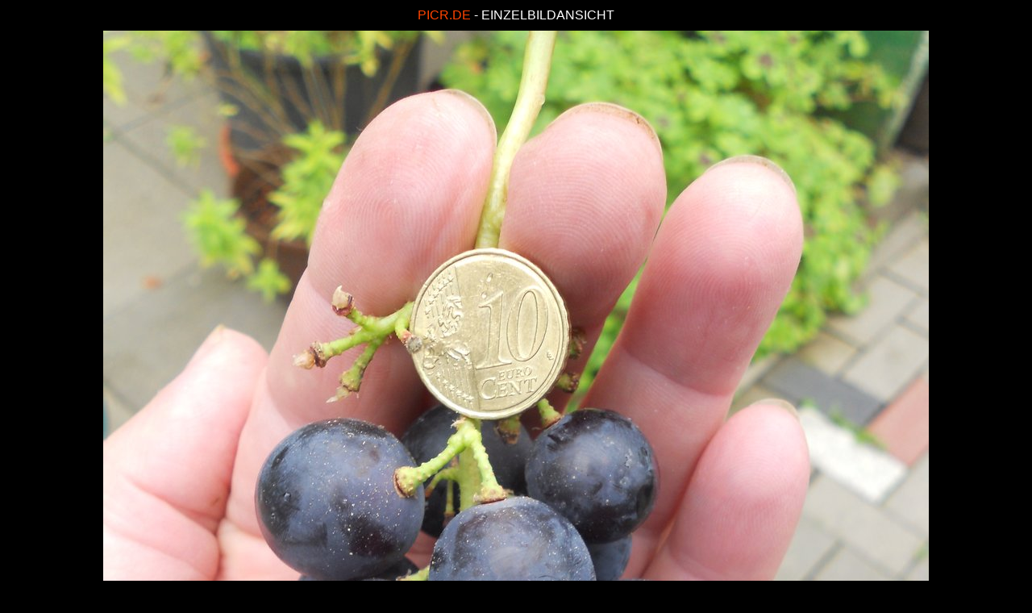

--- FILE ---
content_type: text/html;charset=UTF-8
request_url: https://show.picr.de/33660932rd.jpg.html
body_size: 2627
content:
<!DOCTYPE HTML>
<html>
<head>
<title>PICR.de :: Einzelbildansicht 33660932rd.jpg</title>
<style>
html, body {height:100%; width:100%; background-color: black; margin:0; padding:0}
.clear {margin-bottom: 5px;}
.footer {max-width: 75vw; width: 1024px; color:#ffffff; background: #1A1A1A; border-radius: 5px; vertical-align: middle;  padding: 1px 10px 10px 10px; margin-left: auto; margin-right: auto; text-align: left; line-height:1.3em;}
.footer b {display: block; margin-bottom: 5px; margin-top: 10px;}
a {color:#FF8A00; text-decoration: none;}
#x-cimg {max-height: 75vh;}

#main {
  display: flex;
  align-items: center;
  justify-content: center;
  x-height: 100vh;
}

#content {
	font-family: ubuntu,arial,verdana,helvetica;
	font-size: 10pt;
	
}


</style>
</head>
<body>
<div id="main">
	<div id="content">
		<div  style="text-align:center; color: white; font-size: 1.2em; background-color:black; padding: 10px 5px 0px 5px;">
			<a href="https://picr.de" style="color: #ff4400">PICR.DE</a> - EINZELBILDANSICHT
		</div>
		
		<div class="centered" style="text-align:center; background-color:#000000">
			<div style="padding:10px; text-align:center;">
				<img src='https://up.picr.de/33660932rd.jpg' border='0' id='cimg' alt='Einzelbildansicht' />			</div>
		
			<div class="footer">
				<b>Datenschutz / Privatsphäre:</b>Du besuchst diese Seite 100% anonym. Wir speichern keinerlei Logfiles, setzen keinen Cookie und führen auch keinerlei Statistiken.
				<div class="clear"></div>
				<b>Wichtige Hinweise:</b>Picr als reiner Bildhoster, ist nicht für das Bildes verantwortlich und macht es sich nicht zu eigen. Bitte melde uns unangebrachte oder rechtlich bedenkliche Inhalte an <script type="text/javascript">d="&#112;&#105;&#99;&#114;&#46;&#100;&#101;";n="&#97;&#98;&#117;&#115;&#101;";document.write('<a href="&#109;&#097;&#105;&#108;&#116;&#111;&#058;'+n+'&#64;'+d+'">'+n+'&#64;'+d+'</a>');</script>. 
				<div class="clear"></div>
				Bei weiteren Fragen, kontaktiere bitte den Betreiber der verweisenden Seite  oder die Person, von der du den Link zu dieser Seite erhalten hast.
				<div class="clear"></div>
				Weitere Informationen findest du in den <a href="https://picr.de/rechtliche_hinweise.html" target="_blank">rechtlichen Hinweisen</a> und der <a href="https://picr.de/datenschutzerklaerung.html" target="_blank">Datenschutzerklärung</a> 
				<div class="clear"></div>
				<a href="/impressum.html">Impressum</a> - <a href="//picr.de">picr.de</a> ist ein Projekt von <a href="https://flashman.tv" target="_new">Andreas "Flashi" Pflug</a>
			</div>
		</div>

	</div>
</div>

</body></html>
